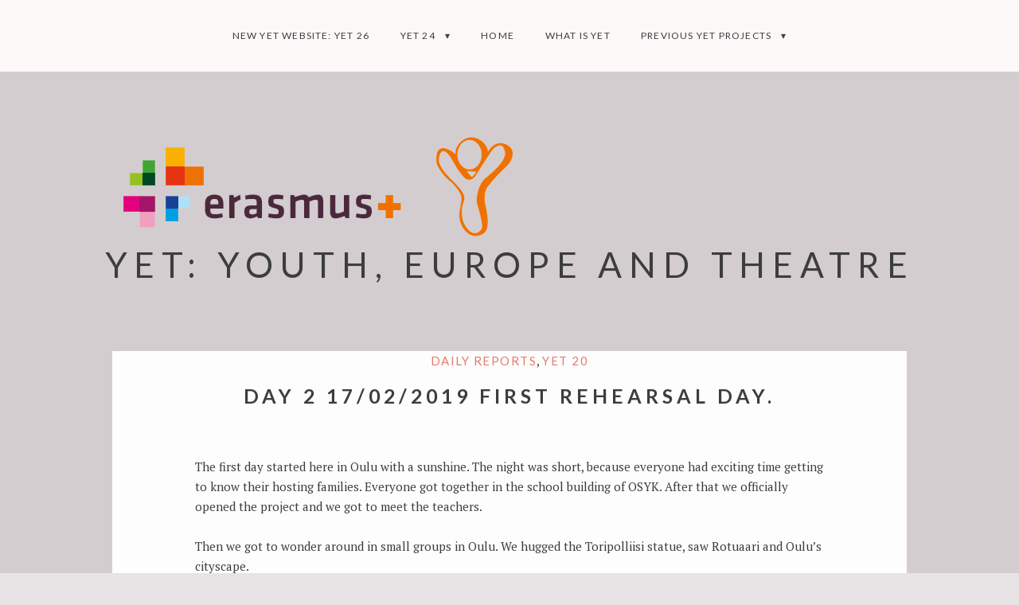

--- FILE ---
content_type: text/html; charset=UTF-8
request_url: https://yet.nu/day-2-17-02-2019-first-rehearsal-day/
body_size: 13909
content:
<!DOCTYPE html>
<html lang="en" class="no-js">
<head>
	<meta charset="UTF-8">
	<meta name="viewport" content="width=device-width, initial-scale=1">
	<link rel="profile" href="http://gmpg.org/xfn/11">
	<title>DAY 2 17/02/2019 First rehearsal day. &#8211; YET: YOUTH, EUROPE AND THEATRE</title>
<meta name='robots' content='max-image-preview:large' />
<link rel='dns-prefetch' href='//fonts.googleapis.com' />
<link href='https://fonts.gstatic.com' crossorigin rel='preconnect' />
<link rel="alternate" type="application/rss+xml" title="YET: YOUTH, EUROPE AND THEATRE &raquo; Feed" href="https://yet.nu/feed/" />
<link rel="alternate" type="application/rss+xml" title="YET: YOUTH, EUROPE AND THEATRE &raquo; Comments Feed" href="https://yet.nu/comments/feed/" />
<script>(function(html){html.className = html.className.replace(/\bno-js\b/,'js')})(document.documentElement);</script>
<link rel="alternate" type="application/rss+xml" title="YET: YOUTH, EUROPE AND THEATRE &raquo; DAY 2 17/02/2019 First rehearsal day. Comments Feed" href="https://yet.nu/day-2-17-02-2019-first-rehearsal-day/feed/" />
<script type="text/javascript">
/* <![CDATA[ */
window._wpemojiSettings = {"baseUrl":"https:\/\/s.w.org\/images\/core\/emoji\/14.0.0\/72x72\/","ext":".png","svgUrl":"https:\/\/s.w.org\/images\/core\/emoji\/14.0.0\/svg\/","svgExt":".svg","source":{"concatemoji":"https:\/\/yet.nu\/wp-includes\/js\/wp-emoji-release.min.js?ver=6.4.7"}};
/*! This file is auto-generated */
!function(i,n){var o,s,e;function c(e){try{var t={supportTests:e,timestamp:(new Date).valueOf()};sessionStorage.setItem(o,JSON.stringify(t))}catch(e){}}function p(e,t,n){e.clearRect(0,0,e.canvas.width,e.canvas.height),e.fillText(t,0,0);var t=new Uint32Array(e.getImageData(0,0,e.canvas.width,e.canvas.height).data),r=(e.clearRect(0,0,e.canvas.width,e.canvas.height),e.fillText(n,0,0),new Uint32Array(e.getImageData(0,0,e.canvas.width,e.canvas.height).data));return t.every(function(e,t){return e===r[t]})}function u(e,t,n){switch(t){case"flag":return n(e,"\ud83c\udff3\ufe0f\u200d\u26a7\ufe0f","\ud83c\udff3\ufe0f\u200b\u26a7\ufe0f")?!1:!n(e,"\ud83c\uddfa\ud83c\uddf3","\ud83c\uddfa\u200b\ud83c\uddf3")&&!n(e,"\ud83c\udff4\udb40\udc67\udb40\udc62\udb40\udc65\udb40\udc6e\udb40\udc67\udb40\udc7f","\ud83c\udff4\u200b\udb40\udc67\u200b\udb40\udc62\u200b\udb40\udc65\u200b\udb40\udc6e\u200b\udb40\udc67\u200b\udb40\udc7f");case"emoji":return!n(e,"\ud83e\udef1\ud83c\udffb\u200d\ud83e\udef2\ud83c\udfff","\ud83e\udef1\ud83c\udffb\u200b\ud83e\udef2\ud83c\udfff")}return!1}function f(e,t,n){var r="undefined"!=typeof WorkerGlobalScope&&self instanceof WorkerGlobalScope?new OffscreenCanvas(300,150):i.createElement("canvas"),a=r.getContext("2d",{willReadFrequently:!0}),o=(a.textBaseline="top",a.font="600 32px Arial",{});return e.forEach(function(e){o[e]=t(a,e,n)}),o}function t(e){var t=i.createElement("script");t.src=e,t.defer=!0,i.head.appendChild(t)}"undefined"!=typeof Promise&&(o="wpEmojiSettingsSupports",s=["flag","emoji"],n.supports={everything:!0,everythingExceptFlag:!0},e=new Promise(function(e){i.addEventListener("DOMContentLoaded",e,{once:!0})}),new Promise(function(t){var n=function(){try{var e=JSON.parse(sessionStorage.getItem(o));if("object"==typeof e&&"number"==typeof e.timestamp&&(new Date).valueOf()<e.timestamp+604800&&"object"==typeof e.supportTests)return e.supportTests}catch(e){}return null}();if(!n){if("undefined"!=typeof Worker&&"undefined"!=typeof OffscreenCanvas&&"undefined"!=typeof URL&&URL.createObjectURL&&"undefined"!=typeof Blob)try{var e="postMessage("+f.toString()+"("+[JSON.stringify(s),u.toString(),p.toString()].join(",")+"));",r=new Blob([e],{type:"text/javascript"}),a=new Worker(URL.createObjectURL(r),{name:"wpTestEmojiSupports"});return void(a.onmessage=function(e){c(n=e.data),a.terminate(),t(n)})}catch(e){}c(n=f(s,u,p))}t(n)}).then(function(e){for(var t in e)n.supports[t]=e[t],n.supports.everything=n.supports.everything&&n.supports[t],"flag"!==t&&(n.supports.everythingExceptFlag=n.supports.everythingExceptFlag&&n.supports[t]);n.supports.everythingExceptFlag=n.supports.everythingExceptFlag&&!n.supports.flag,n.DOMReady=!1,n.readyCallback=function(){n.DOMReady=!0}}).then(function(){return e}).then(function(){var e;n.supports.everything||(n.readyCallback(),(e=n.source||{}).concatemoji?t(e.concatemoji):e.wpemoji&&e.twemoji&&(t(e.twemoji),t(e.wpemoji)))}))}((window,document),window._wpemojiSettings);
/* ]]> */
</script>
<link rel='stylesheet' id='twb-open-sans-css' href='https://fonts.googleapis.com/css?family=Open+Sans%3A300%2C400%2C500%2C600%2C700%2C800&#038;display=swap&#038;ver=6.4.7' type='text/css' media='all' />
<link rel='stylesheet' id='twbbwg-global-css' href='https://yet.nu/wp-content/plugins/photo-gallery/booster/assets/css/global.css?ver=1.0.0' type='text/css' media='all' />
<style id='wp-emoji-styles-inline-css' type='text/css'>

	img.wp-smiley, img.emoji {
		display: inline !important;
		border: none !important;
		box-shadow: none !important;
		height: 1em !important;
		width: 1em !important;
		margin: 0 0.07em !important;
		vertical-align: -0.1em !important;
		background: none !important;
		padding: 0 !important;
	}
</style>
<link rel='stylesheet' id='wp-block-library-css' href='https://yet.nu/wp-includes/css/dist/block-library/style.min.css?ver=6.4.7' type='text/css' media='all' />
<style id='classic-theme-styles-inline-css' type='text/css'>
/*! This file is auto-generated */
.wp-block-button__link{color:#fff;background-color:#32373c;border-radius:9999px;box-shadow:none;text-decoration:none;padding:calc(.667em + 2px) calc(1.333em + 2px);font-size:1.125em}.wp-block-file__button{background:#32373c;color:#fff;text-decoration:none}
</style>
<style id='global-styles-inline-css' type='text/css'>
body{--wp--preset--color--black: #000000;--wp--preset--color--cyan-bluish-gray: #abb8c3;--wp--preset--color--white: #ffffff;--wp--preset--color--pale-pink: #f78da7;--wp--preset--color--vivid-red: #cf2e2e;--wp--preset--color--luminous-vivid-orange: #ff6900;--wp--preset--color--luminous-vivid-amber: #fcb900;--wp--preset--color--light-green-cyan: #7bdcb5;--wp--preset--color--vivid-green-cyan: #00d084;--wp--preset--color--pale-cyan-blue: #8ed1fc;--wp--preset--color--vivid-cyan-blue: #0693e3;--wp--preset--color--vivid-purple: #9b51e0;--wp--preset--gradient--vivid-cyan-blue-to-vivid-purple: linear-gradient(135deg,rgba(6,147,227,1) 0%,rgb(155,81,224) 100%);--wp--preset--gradient--light-green-cyan-to-vivid-green-cyan: linear-gradient(135deg,rgb(122,220,180) 0%,rgb(0,208,130) 100%);--wp--preset--gradient--luminous-vivid-amber-to-luminous-vivid-orange: linear-gradient(135deg,rgba(252,185,0,1) 0%,rgba(255,105,0,1) 100%);--wp--preset--gradient--luminous-vivid-orange-to-vivid-red: linear-gradient(135deg,rgba(255,105,0,1) 0%,rgb(207,46,46) 100%);--wp--preset--gradient--very-light-gray-to-cyan-bluish-gray: linear-gradient(135deg,rgb(238,238,238) 0%,rgb(169,184,195) 100%);--wp--preset--gradient--cool-to-warm-spectrum: linear-gradient(135deg,rgb(74,234,220) 0%,rgb(151,120,209) 20%,rgb(207,42,186) 40%,rgb(238,44,130) 60%,rgb(251,105,98) 80%,rgb(254,248,76) 100%);--wp--preset--gradient--blush-light-purple: linear-gradient(135deg,rgb(255,206,236) 0%,rgb(152,150,240) 100%);--wp--preset--gradient--blush-bordeaux: linear-gradient(135deg,rgb(254,205,165) 0%,rgb(254,45,45) 50%,rgb(107,0,62) 100%);--wp--preset--gradient--luminous-dusk: linear-gradient(135deg,rgb(255,203,112) 0%,rgb(199,81,192) 50%,rgb(65,88,208) 100%);--wp--preset--gradient--pale-ocean: linear-gradient(135deg,rgb(255,245,203) 0%,rgb(182,227,212) 50%,rgb(51,167,181) 100%);--wp--preset--gradient--electric-grass: linear-gradient(135deg,rgb(202,248,128) 0%,rgb(113,206,126) 100%);--wp--preset--gradient--midnight: linear-gradient(135deg,rgb(2,3,129) 0%,rgb(40,116,252) 100%);--wp--preset--font-size--small: 13px;--wp--preset--font-size--medium: 20px;--wp--preset--font-size--large: 36px;--wp--preset--font-size--x-large: 42px;--wp--preset--spacing--20: 0.44rem;--wp--preset--spacing--30: 0.67rem;--wp--preset--spacing--40: 1rem;--wp--preset--spacing--50: 1.5rem;--wp--preset--spacing--60: 2.25rem;--wp--preset--spacing--70: 3.38rem;--wp--preset--spacing--80: 5.06rem;--wp--preset--shadow--natural: 6px 6px 9px rgba(0, 0, 0, 0.2);--wp--preset--shadow--deep: 12px 12px 50px rgba(0, 0, 0, 0.4);--wp--preset--shadow--sharp: 6px 6px 0px rgba(0, 0, 0, 0.2);--wp--preset--shadow--outlined: 6px 6px 0px -3px rgba(255, 255, 255, 1), 6px 6px rgba(0, 0, 0, 1);--wp--preset--shadow--crisp: 6px 6px 0px rgba(0, 0, 0, 1);}:where(.is-layout-flex){gap: 0.5em;}:where(.is-layout-grid){gap: 0.5em;}body .is-layout-flow > .alignleft{float: left;margin-inline-start: 0;margin-inline-end: 2em;}body .is-layout-flow > .alignright{float: right;margin-inline-start: 2em;margin-inline-end: 0;}body .is-layout-flow > .aligncenter{margin-left: auto !important;margin-right: auto !important;}body .is-layout-constrained > .alignleft{float: left;margin-inline-start: 0;margin-inline-end: 2em;}body .is-layout-constrained > .alignright{float: right;margin-inline-start: 2em;margin-inline-end: 0;}body .is-layout-constrained > .aligncenter{margin-left: auto !important;margin-right: auto !important;}body .is-layout-constrained > :where(:not(.alignleft):not(.alignright):not(.alignfull)){max-width: var(--wp--style--global--content-size);margin-left: auto !important;margin-right: auto !important;}body .is-layout-constrained > .alignwide{max-width: var(--wp--style--global--wide-size);}body .is-layout-flex{display: flex;}body .is-layout-flex{flex-wrap: wrap;align-items: center;}body .is-layout-flex > *{margin: 0;}body .is-layout-grid{display: grid;}body .is-layout-grid > *{margin: 0;}:where(.wp-block-columns.is-layout-flex){gap: 2em;}:where(.wp-block-columns.is-layout-grid){gap: 2em;}:where(.wp-block-post-template.is-layout-flex){gap: 1.25em;}:where(.wp-block-post-template.is-layout-grid){gap: 1.25em;}.has-black-color{color: var(--wp--preset--color--black) !important;}.has-cyan-bluish-gray-color{color: var(--wp--preset--color--cyan-bluish-gray) !important;}.has-white-color{color: var(--wp--preset--color--white) !important;}.has-pale-pink-color{color: var(--wp--preset--color--pale-pink) !important;}.has-vivid-red-color{color: var(--wp--preset--color--vivid-red) !important;}.has-luminous-vivid-orange-color{color: var(--wp--preset--color--luminous-vivid-orange) !important;}.has-luminous-vivid-amber-color{color: var(--wp--preset--color--luminous-vivid-amber) !important;}.has-light-green-cyan-color{color: var(--wp--preset--color--light-green-cyan) !important;}.has-vivid-green-cyan-color{color: var(--wp--preset--color--vivid-green-cyan) !important;}.has-pale-cyan-blue-color{color: var(--wp--preset--color--pale-cyan-blue) !important;}.has-vivid-cyan-blue-color{color: var(--wp--preset--color--vivid-cyan-blue) !important;}.has-vivid-purple-color{color: var(--wp--preset--color--vivid-purple) !important;}.has-black-background-color{background-color: var(--wp--preset--color--black) !important;}.has-cyan-bluish-gray-background-color{background-color: var(--wp--preset--color--cyan-bluish-gray) !important;}.has-white-background-color{background-color: var(--wp--preset--color--white) !important;}.has-pale-pink-background-color{background-color: var(--wp--preset--color--pale-pink) !important;}.has-vivid-red-background-color{background-color: var(--wp--preset--color--vivid-red) !important;}.has-luminous-vivid-orange-background-color{background-color: var(--wp--preset--color--luminous-vivid-orange) !important;}.has-luminous-vivid-amber-background-color{background-color: var(--wp--preset--color--luminous-vivid-amber) !important;}.has-light-green-cyan-background-color{background-color: var(--wp--preset--color--light-green-cyan) !important;}.has-vivid-green-cyan-background-color{background-color: var(--wp--preset--color--vivid-green-cyan) !important;}.has-pale-cyan-blue-background-color{background-color: var(--wp--preset--color--pale-cyan-blue) !important;}.has-vivid-cyan-blue-background-color{background-color: var(--wp--preset--color--vivid-cyan-blue) !important;}.has-vivid-purple-background-color{background-color: var(--wp--preset--color--vivid-purple) !important;}.has-black-border-color{border-color: var(--wp--preset--color--black) !important;}.has-cyan-bluish-gray-border-color{border-color: var(--wp--preset--color--cyan-bluish-gray) !important;}.has-white-border-color{border-color: var(--wp--preset--color--white) !important;}.has-pale-pink-border-color{border-color: var(--wp--preset--color--pale-pink) !important;}.has-vivid-red-border-color{border-color: var(--wp--preset--color--vivid-red) !important;}.has-luminous-vivid-orange-border-color{border-color: var(--wp--preset--color--luminous-vivid-orange) !important;}.has-luminous-vivid-amber-border-color{border-color: var(--wp--preset--color--luminous-vivid-amber) !important;}.has-light-green-cyan-border-color{border-color: var(--wp--preset--color--light-green-cyan) !important;}.has-vivid-green-cyan-border-color{border-color: var(--wp--preset--color--vivid-green-cyan) !important;}.has-pale-cyan-blue-border-color{border-color: var(--wp--preset--color--pale-cyan-blue) !important;}.has-vivid-cyan-blue-border-color{border-color: var(--wp--preset--color--vivid-cyan-blue) !important;}.has-vivid-purple-border-color{border-color: var(--wp--preset--color--vivid-purple) !important;}.has-vivid-cyan-blue-to-vivid-purple-gradient-background{background: var(--wp--preset--gradient--vivid-cyan-blue-to-vivid-purple) !important;}.has-light-green-cyan-to-vivid-green-cyan-gradient-background{background: var(--wp--preset--gradient--light-green-cyan-to-vivid-green-cyan) !important;}.has-luminous-vivid-amber-to-luminous-vivid-orange-gradient-background{background: var(--wp--preset--gradient--luminous-vivid-amber-to-luminous-vivid-orange) !important;}.has-luminous-vivid-orange-to-vivid-red-gradient-background{background: var(--wp--preset--gradient--luminous-vivid-orange-to-vivid-red) !important;}.has-very-light-gray-to-cyan-bluish-gray-gradient-background{background: var(--wp--preset--gradient--very-light-gray-to-cyan-bluish-gray) !important;}.has-cool-to-warm-spectrum-gradient-background{background: var(--wp--preset--gradient--cool-to-warm-spectrum) !important;}.has-blush-light-purple-gradient-background{background: var(--wp--preset--gradient--blush-light-purple) !important;}.has-blush-bordeaux-gradient-background{background: var(--wp--preset--gradient--blush-bordeaux) !important;}.has-luminous-dusk-gradient-background{background: var(--wp--preset--gradient--luminous-dusk) !important;}.has-pale-ocean-gradient-background{background: var(--wp--preset--gradient--pale-ocean) !important;}.has-electric-grass-gradient-background{background: var(--wp--preset--gradient--electric-grass) !important;}.has-midnight-gradient-background{background: var(--wp--preset--gradient--midnight) !important;}.has-small-font-size{font-size: var(--wp--preset--font-size--small) !important;}.has-medium-font-size{font-size: var(--wp--preset--font-size--medium) !important;}.has-large-font-size{font-size: var(--wp--preset--font-size--large) !important;}.has-x-large-font-size{font-size: var(--wp--preset--font-size--x-large) !important;}
.wp-block-navigation a:where(:not(.wp-element-button)){color: inherit;}
:where(.wp-block-post-template.is-layout-flex){gap: 1.25em;}:where(.wp-block-post-template.is-layout-grid){gap: 1.25em;}
:where(.wp-block-columns.is-layout-flex){gap: 2em;}:where(.wp-block-columns.is-layout-grid){gap: 2em;}
.wp-block-pullquote{font-size: 1.5em;line-height: 1.6;}
</style>
<link rel='stylesheet' id='acx_smw_widget_style-css' href='https://yet.nu/wp-content/plugins/acurax-social-media-widget/css/style.css?v=3.2.10&#038;ver=6.4.7' type='text/css' media='all' />
<link rel='stylesheet' id='bwg_fonts-css' href='https://yet.nu/wp-content/plugins/photo-gallery/css/bwg-fonts/fonts.css?ver=0.0.1' type='text/css' media='all' />
<link rel='stylesheet' id='sumoselect-css' href='https://yet.nu/wp-content/plugins/photo-gallery/css/sumoselect.min.css?ver=3.4.6' type='text/css' media='all' />
<link rel='stylesheet' id='mCustomScrollbar-css' href='https://yet.nu/wp-content/plugins/photo-gallery/css/jquery.mCustomScrollbar.min.css?ver=3.1.5' type='text/css' media='all' />
<link rel='stylesheet' id='bwg_googlefonts-css' href='https://fonts.googleapis.com/css?family=Ubuntu&#038;subset=greek,latin,greek-ext,vietnamese,cyrillic-ext,latin-ext,cyrillic' type='text/css' media='all' />
<link rel='stylesheet' id='bwg_frontend-css' href='https://yet.nu/wp-content/plugins/photo-gallery/css/styles.min.css?ver=1.8.18' type='text/css' media='all' />
<link rel='stylesheet' id='nikko-portfolio-fonts-css' href='//fonts.googleapis.com/css?family=PT+Serif%3A400%2C400i%2C600%2C700%2C700i%7CLato%3A400%2C700&#038;ver=6.4.7' type='text/css' media='all' />
<link rel='stylesheet' id='nikko-portfolio-style-css' href='https://yet.nu/wp-content/themes/nikko-portfolio/build/theme-style.css?ver=6.4.7' type='text/css' media='all' />
<script type="text/javascript" src="https://yet.nu/wp-includes/js/jquery/jquery.min.js?ver=3.7.1" id="jquery-core-js"></script>
<script type="text/javascript" src="https://yet.nu/wp-includes/js/jquery/jquery-migrate.min.js?ver=3.4.1" id="jquery-migrate-js"></script>
<script type="text/javascript" src="https://yet.nu/wp-content/plugins/photo-gallery/booster/assets/js/circle-progress.js?ver=1.2.2" id="twbbwg-circle-js"></script>
<script type="text/javascript" id="twbbwg-global-js-extra">
/* <![CDATA[ */
var twb = {"nonce":"260671910b","ajax_url":"https:\/\/yet.nu\/wp-admin\/admin-ajax.php","plugin_url":"https:\/\/yet.nu\/wp-content\/plugins\/photo-gallery\/booster","href":"https:\/\/yet.nu\/wp-admin\/admin.php?page=twbbwg_photo-gallery"};
var twb = {"nonce":"260671910b","ajax_url":"https:\/\/yet.nu\/wp-admin\/admin-ajax.php","plugin_url":"https:\/\/yet.nu\/wp-content\/plugins\/photo-gallery\/booster","href":"https:\/\/yet.nu\/wp-admin\/admin.php?page=twbbwg_photo-gallery"};
/* ]]> */
</script>
<script type="text/javascript" src="https://yet.nu/wp-content/plugins/photo-gallery/booster/assets/js/global.js?ver=1.0.0" id="twbbwg-global-js"></script>
<script type="text/javascript" src="https://yet.nu/wp-content/plugins/photo-gallery/js/jquery.sumoselect.min.js?ver=3.4.6" id="sumoselect-js"></script>
<script type="text/javascript" src="https://yet.nu/wp-content/plugins/photo-gallery/js/tocca.min.js?ver=2.0.9" id="bwg_mobile-js"></script>
<script type="text/javascript" src="https://yet.nu/wp-content/plugins/photo-gallery/js/jquery.mCustomScrollbar.concat.min.js?ver=3.1.5" id="mCustomScrollbar-js"></script>
<script type="text/javascript" src="https://yet.nu/wp-content/plugins/photo-gallery/js/jquery.fullscreen.min.js?ver=0.6.0" id="jquery-fullscreen-js"></script>
<script type="text/javascript" id="bwg_frontend-js-extra">
/* <![CDATA[ */
var bwg_objectsL10n = {"bwg_field_required":"field is required.","bwg_mail_validation":"This is not a valid email address.","bwg_search_result":"There are no images matching your search.","bwg_select_tag":"Select Tag","bwg_order_by":"Order By","bwg_search":"Search","bwg_show_ecommerce":"Show Ecommerce","bwg_hide_ecommerce":"Hide Ecommerce","bwg_show_comments":"Show Comments","bwg_hide_comments":"Hide Comments","bwg_restore":"Restore","bwg_maximize":"Maximize","bwg_fullscreen":"Fullscreen","bwg_exit_fullscreen":"Exit Fullscreen","bwg_search_tag":"SEARCH...","bwg_tag_no_match":"No tags found","bwg_all_tags_selected":"All tags selected","bwg_tags_selected":"tags selected","play":"Play","pause":"Pause","is_pro":"","bwg_play":"Play","bwg_pause":"Pause","bwg_hide_info":"Hide info","bwg_show_info":"Show info","bwg_hide_rating":"Hide rating","bwg_show_rating":"Show rating","ok":"Ok","cancel":"Cancel","select_all":"Select all","lazy_load":"0","lazy_loader":"https:\/\/yet.nu\/wp-content\/plugins\/photo-gallery\/images\/ajax_loader.png","front_ajax":"0","bwg_tag_see_all":"see all tags","bwg_tag_see_less":"see less tags"};
/* ]]> */
</script>
<script type="text/javascript" src="https://yet.nu/wp-content/plugins/photo-gallery/js/scripts.min.js?ver=1.8.18" id="bwg_frontend-js"></script>
<link rel="https://api.w.org/" href="https://yet.nu/wp-json/" /><link rel="alternate" type="application/json" href="https://yet.nu/wp-json/wp/v2/posts/2359" /><link rel="EditURI" type="application/rsd+xml" title="RSD" href="https://yet.nu/xmlrpc.php?rsd" />
<meta name="generator" content="WordPress 6.4.7" />
<link rel="canonical" href="https://yet.nu/day-2-17-02-2019-first-rehearsal-day/" />
<link rel='shortlink' href='https://yet.nu/?p=2359' />
<link rel="alternate" type="application/json+oembed" href="https://yet.nu/wp-json/oembed/1.0/embed?url=https%3A%2F%2Fyet.nu%2Fday-2-17-02-2019-first-rehearsal-day%2F" />
<link rel="alternate" type="text/xml+oembed" href="https://yet.nu/wp-json/oembed/1.0/embed?url=https%3A%2F%2Fyet.nu%2Fday-2-17-02-2019-first-rehearsal-day%2F&#038;format=xml" />



<!-- Starting Styles For Social Media Icon From Acurax International www.acurax.com -->
<style type='text/css'>
#acx_social_widget img 
{
width: 46px; 
}
#acx_social_widget 
{
min-width:0px; 
position: static; 
}
</style>
<!-- Ending Styles For Social Media Icon From Acurax International www.acurax.com -->



<link rel="pingback" href="https://yet.nu/xmlrpc.php"><style type="text/css">.recentcomments a{display:inline !important;padding:0 !important;margin:0 !important;}</style><style type="text/css" id="custom-background-css">
.custom-background .site { background-color: #d3cdcf; }
</style>
	<link rel="icon" href="https://yet.nu/wp-content/uploads/2020/02/cropped-yet-logo-transparant-zwart-32x32.png" sizes="32x32" />
<link rel="icon" href="https://yet.nu/wp-content/uploads/2020/02/cropped-yet-logo-transparant-zwart-192x192.png" sizes="192x192" />
<link rel="apple-touch-icon" href="https://yet.nu/wp-content/uploads/2020/02/cropped-yet-logo-transparant-zwart-180x180.png" />
<meta name="msapplication-TileImage" content="https://yet.nu/wp-content/uploads/2020/02/cropped-yet-logo-transparant-zwart-270x270.png" />
</head>
<body class="post-template-default single single-post postid-2359 single-format-standard custom-background wp-custom-logo">
<div id="page" class="site">

	<a class="skip-link screen-reader-text" href="#primary">Skip to content</a>

	<nav id="site-menu" class="site-menu" role="navigation">
		<button id="site-menu-open" class="site-menu-toggle">Menu <span>&#9776;</span></button>

<div id="primary-menu" class="site-menu__inner">
	<button id="site-menu-close" class="site-menu-toggle site-menu-toggle--close">Close Menu<span>&times;</span>
	</button>
	<div class="menu-menu-1-container"><ul id="menu-menu-1" class="menu"><li id="menu-item-6507" class="menu-item menu-item-type-post_type menu-item-object-page menu-item-home menu-item-6507"><a href="https://yet.nu/">NEW YET WEBSITE: YET 26</a></li>
<li id="menu-item-5146" class="menu-item menu-item-type-post_type menu-item-object-page menu-item-has-children menu-item-5146"><a href="https://yet.nu/yet-24/">YET 24</a>
<ul class="sub-menu">
	<li id="menu-item-5177" class="menu-item menu-item-type-post_type menu-item-object-page menu-item-5177"><a href="https://yet.nu/gallery-yet-24/">Gallery YET 24</a></li>
</ul>
</li>
<li id="menu-item-435" class="menu-item menu-item-type-custom menu-item-object-custom menu-item-home menu-item-435"><a href="http://yet.nu/">Home</a></li>
<li id="menu-item-1044" class="menu-item menu-item-type-post_type menu-item-object-page menu-item-1044"><a href="https://yet.nu/what-is-yet/">What is YET</a></li>
<li id="menu-item-1041" class="menu-item menu-item-type-post_type menu-item-object-page current-menu-ancestor current_page_ancestor menu-item-has-children menu-item-1041"><a href="https://yet.nu/previous-yet-projects/">Previous YET projects</a>
<ul class="sub-menu">
	<li id="menu-item-439" class="menu-item menu-item-type-post_type menu-item-object-page menu-item-439"><a href="https://yet.nu/yet-17/">YET 18</a></li>
	<li id="menu-item-365" class="menu-item menu-item-type-post_type menu-item-object-page menu-item-has-children menu-item-365"><a href="https://yet.nu/yet-17/">YET 18</a>
	<ul class="sub-menu">
		<li id="menu-item-366" class="menu-item menu-item-type-post_type menu-item-object-page menu-item-366"><a href="https://yet.nu/yet-17/day-1/">Day 1</a></li>
		<li id="menu-item-370" class="menu-item menu-item-type-post_type menu-item-object-page menu-item-370"><a href="https://yet.nu/yet-17/day-2/">Day 2</a></li>
		<li id="menu-item-371" class="menu-item menu-item-type-post_type menu-item-object-page menu-item-371"><a href="https://yet.nu/yet-17/day-3/">Day 3</a></li>
		<li id="menu-item-372" class="menu-item menu-item-type-post_type menu-item-object-page menu-item-372"><a href="https://yet.nu/yet-17/day-4/">Day 4</a></li>
		<li id="menu-item-373" class="menu-item menu-item-type-post_type menu-item-object-page menu-item-373"><a href="https://yet.nu/yet-17/day-5/">Day 5</a></li>
		<li id="menu-item-374" class="menu-item menu-item-type-post_type menu-item-object-page menu-item-374"><a href="https://yet.nu/yet-17/day-6/">Day 6</a></li>
		<li id="menu-item-375" class="menu-item menu-item-type-post_type menu-item-object-page menu-item-375"><a href="https://yet.nu/yet-17/day-7/">Day 7</a></li>
		<li id="menu-item-376" class="menu-item menu-item-type-post_type menu-item-object-page menu-item-376"><a href="https://yet.nu/yet-17/day-8/">Day 8</a></li>
		<li id="menu-item-377" class="menu-item menu-item-type-post_type menu-item-object-page menu-item-377"><a href="https://yet.nu/yet-17/day-9/">Day 9</a></li>
		<li id="menu-item-368" class="menu-item menu-item-type-post_type menu-item-object-page menu-item-368"><a href="https://yet.nu/yet-17/day-11/">Day 11</a></li>
		<li id="menu-item-369" class="menu-item menu-item-type-post_type menu-item-object-page menu-item-369"><a href="https://yet.nu/yet-17/day-12/">Day 12</a></li>
		<li id="menu-item-378" class="menu-item menu-item-type-post_type menu-item-object-page menu-item-378"><a href="https://yet.nu/yet-17/participants/">Participants</a></li>
		<li id="menu-item-379" class="menu-item menu-item-type-post_type menu-item-object-page menu-item-379"><a href="https://yet.nu/yet-17/participants/coordinators/">Coordinators</a></li>
		<li id="menu-item-380" class="menu-item menu-item-type-post_type menu-item-object-page menu-item-380"><a href="https://yet.nu/yet-17/participants/dutch-team/">Dutch team</a></li>
		<li id="menu-item-381" class="menu-item menu-item-type-post_type menu-item-object-page menu-item-381"><a href="https://yet.nu/yet-17/participants/finnish-team/">Finnish team</a></li>
		<li id="menu-item-382" class="menu-item menu-item-type-post_type menu-item-object-page menu-item-382"><a href="https://yet.nu/yet-17/participants/media-team/">Media team</a></li>
		<li id="menu-item-383" class="menu-item menu-item-type-post_type menu-item-object-page menu-item-383"><a href="https://yet.nu/yet-17/pictures/">Photos</a></li>
		<li id="menu-item-384" class="menu-item menu-item-type-post_type menu-item-object-page menu-item-384"><a href="https://yet.nu/yet-17/pictures/group-photos/">Group Photos</a></li>
		<li id="menu-item-385" class="menu-item menu-item-type-post_type menu-item-object-page menu-item-385"><a href="https://yet.nu/yet-17/pictures/performances/">Performances</a></li>
		<li id="menu-item-386" class="menu-item menu-item-type-post_type menu-item-object-page menu-item-386"><a href="https://yet.nu/yet-17/videos/">Videos</a></li>
	</ul>
</li>
	<li id="menu-item-1053" class="menu-item menu-item-type-taxonomy menu-item-object-category menu-item-has-children menu-item-1053"><a href="https://yet.nu/category/yet-19/">YET 19</a>
	<ul class="sub-menu">
		<li id="menu-item-1299" class="menu-item menu-item-type-post_type menu-item-object-page menu-item-has-children menu-item-1299"><a href="https://yet.nu/general-information/">General Information</a>
		<ul class="sub-menu">
			<li id="menu-item-1301" class="menu-item menu-item-type-post_type menu-item-object-post menu-item-1301"><a href="https://yet.nu/what-is-noordwijkerhout-like/">What is Noordwijkerhout like?</a></li>
			<li id="menu-item-1300" class="menu-item menu-item-type-post_type menu-item-object-post menu-item-1300"><a href="https://yet.nu/anne-frank/">Anne Frank</a></li>
			<li id="menu-item-1833" class="menu-item menu-item-type-post_type menu-item-object-post menu-item-1833"><a href="https://yet.nu/what-is-teylingen-college-leeuwenhorst-like/">What is Teylingen College Leeuwenhorst like?</a></li>
		</ul>
</li>
		<li id="menu-item-1239" class="menu-item menu-item-type-post_type menu-item-object-page menu-item-has-children menu-item-1239"><a href="https://yet.nu/?page_id=1237">Daily reports</a>
		<ul class="sub-menu">
			<li id="menu-item-1106" class="menu-item menu-item-type-post_type menu-item-object-post menu-item-1106"><a href="https://yet.nu/saturday-24-02-2018-arriving-day/">Saturday 24-02-2018: Arriving day</a></li>
			<li id="menu-item-1152" class="menu-item menu-item-type-post_type menu-item-object-page menu-item-1152"><a href="https://yet.nu/sunday-25-02-2018-introduction-day/">Sunday 25-02-2018: Introduction day</a></li>
			<li id="menu-item-1240" class="menu-item menu-item-type-post_type menu-item-object-post menu-item-1240"><a href="https://yet.nu/monday-26-02-2018-national-presentations/">Monday 26-02-2018: National Presentations</a></li>
			<li id="menu-item-1294" class="menu-item menu-item-type-post_type menu-item-object-page menu-item-1294"><a href="https://yet.nu/tuesday-27-02-2018-rehearsals-and-dutch-games/">Tuesday 27-02-2018: Rehearsals and Dutch games</a></li>
			<li id="menu-item-1359" class="menu-item menu-item-type-post_type menu-item-object-post menu-item-1359"><a href="https://yet.nu/wednesday-28-02-2018-rehearsals-rehearsals/">Wednesday 28-02-2018: Rehearsals, rehearsals</a></li>
			<li id="menu-item-1611" class="menu-item menu-item-type-post_type menu-item-object-post menu-item-1611"><a href="https://yet.nu/thursday-01-03-2018-rehearsals-and-the-floor-is-yours/">Thursday 01-03-2018: Rehearsals and The Floor is Yours</a></li>
			<li id="menu-item-1609" class="menu-item menu-item-type-post_type menu-item-object-post menu-item-1609"><a href="https://yet.nu/friday-02-03-2018-zaanse-schans-and-amsterdam/">Friday 02-03-2018: Zaanse Schans and Amsterdam</a></li>
			<li id="menu-item-1712" class="menu-item menu-item-type-post_type menu-item-object-post menu-item-1712"><a href="https://yet.nu/saturday-03-03-2018-even-more-rehearsals/">Saturday 03-03-2018: Even more rehearsals</a></li>
			<li id="menu-item-1751" class="menu-item menu-item-type-post_type menu-item-object-post menu-item-1751"><a href="https://yet.nu/sunday-04-03-2018-our-day-off/">Sunday 04-03-2018: Our day off</a></li>
			<li id="menu-item-1800" class="menu-item menu-item-type-post_type menu-item-object-post menu-item-1800"><a href="https://yet.nu/monday-05-03-2018-the-last-rehearsal-day/">Monday 05-03-2018: The last rehearsal day</a></li>
			<li id="menu-item-1855" class="menu-item menu-item-type-post_type menu-item-object-post menu-item-1855"><a href="https://yet.nu/tuesday-06-03-2018-technical-and-general-rehearsals/">Tuesday 06-03-2018: Technical and general rehearsals</a></li>
			<li id="menu-item-1873" class="menu-item menu-item-type-post_type menu-item-object-post menu-item-1873"><a href="https://yet.nu/wednesday-07-03-2018-first-performances/">Wednesday 07-03-2018: First performances</a></li>
			<li id="menu-item-1915" class="menu-item menu-item-type-post_type menu-item-object-post menu-item-1915"><a href="https://yet.nu/thursday-08-03-2018-the-last-performances/">Thursday 08-03-2018: The last performances</a></li>
		</ul>
</li>
		<li id="menu-item-1115" class="menu-item menu-item-type-post_type menu-item-object-page menu-item-has-children menu-item-1115"><a href="https://yet.nu/__trashed/">Photo Gallery 2019</a>
		<ul class="sub-menu">
			<li id="menu-item-1199" class="menu-item menu-item-type-post_type menu-item-object-page menu-item-1199"><a href="https://yet.nu/day-1-arrival/">Day 1 – arrival</a></li>
			<li id="menu-item-1243" class="menu-item menu-item-type-post_type menu-item-object-page menu-item-1243"><a href="https://yet.nu/day-2-introduction-day/">Day 2 – Introduction day</a></li>
			<li id="menu-item-1255" class="menu-item menu-item-type-post_type menu-item-object-page menu-item-1255"><a href="https://yet.nu/day-3-national-presentations/">Day 3 – National Presentations</a></li>
			<li id="menu-item-1312" class="menu-item menu-item-type-post_type menu-item-object-page menu-item-1312"><a href="https://yet.nu/day-4-rehearsals-and-dutch-games/">Day 4 – Rehearsals and Dutch games</a></li>
			<li id="menu-item-1620" class="menu-item menu-item-type-post_type menu-item-object-page menu-item-1620"><a href="https://yet.nu/day-5-rehearsals/">Day 5 – Rehearsals</a></li>
			<li id="menu-item-1619" class="menu-item menu-item-type-post_type menu-item-object-page menu-item-1619"><a href="https://yet.nu/day-4-rehearsals/">Day 6 – The Floor Is Yours</a></li>
			<li id="menu-item-1613" class="menu-item menu-item-type-post_type menu-item-object-post menu-item-1613"><a href="https://yet.nu/day-7-zaanse-schans-and-amsterdam/">Day 7 – Zaanse Schans and Amsterdam</a></li>
			<li id="menu-item-1719" class="menu-item menu-item-type-post_type menu-item-object-page menu-item-1719"><a href="https://yet.nu/saturday-3-3-2018/">Day 8 – Even more rehearsals</a></li>
			<li id="menu-item-1736" class="menu-item menu-item-type-post_type menu-item-object-page menu-item-has-children menu-item-1736"><a href="https://yet.nu/day-9-day-off/">Day 9 – Day off</a>
			<ul class="sub-menu">
				<li id="menu-item-3131" class="menu-item menu-item-type-post_type menu-item-object-page menu-item-3131"><a href="https://yet.nu/day-9-day-off/">Day 9 – Day off</a></li>
			</ul>
</li>
			<li id="menu-item-1794" class="menu-item menu-item-type-post_type menu-item-object-page menu-item-1794"><a href="https://yet.nu/day-10-the-last-rehearsal-day/">Day 10 – The last rehearsal day</a></li>
			<li id="menu-item-1856" class="menu-item menu-item-type-post_type menu-item-object-page menu-item-1856"><a href="https://yet.nu/day-11-technical-and-general-rehearsals/">Day 11 – Technical and general rehearsals</a></li>
			<li id="menu-item-1877" class="menu-item menu-item-type-post_type menu-item-object-page menu-item-1877"><a href="https://yet.nu/day-12-first-performances/">Day 12 – First performances</a></li>
			<li id="menu-item-2001" class="menu-item menu-item-type-post_type menu-item-object-page menu-item-2001"><a href="https://yet.nu/shows-pictures-by-thomas-pieterse/">Shows – Pictures by Thomas Pieterse</a></li>
			<li id="menu-item-2161" class="menu-item menu-item-type-post_type menu-item-object-page menu-item-2161"><a href="https://yet.nu/shows-pictures-by-richard-v-egmond/">SHOWS – PICTURES BY RICHARD V. EGMOND</a></li>
			<li id="menu-item-2177" class="menu-item menu-item-type-post_type menu-item-object-page menu-item-2177"><a href="https://yet.nu/group-photos/">Group photos</a></li>
		</ul>
</li>
		<li id="menu-item-1249" class="menu-item menu-item-type-post_type menu-item-object-page menu-item-has-children menu-item-1249"><a href="https://yet.nu/interviews/">Interviews</a>
		<ul class="sub-menu">
			<li id="menu-item-1250" class="menu-item menu-item-type-post_type menu-item-object-post menu-item-1250"><a href="https://yet.nu/interviews-1-0-27-02-2018/">Interviews 1.0 27-02-2018</a></li>
			<li id="menu-item-1368" class="menu-item menu-item-type-post_type menu-item-object-post menu-item-1368"><a href="https://yet.nu/interviews-2-0-01-03-2018/">Interviews 2.0 01-03-2018</a></li>
			<li id="menu-item-1703" class="menu-item menu-item-type-post_type menu-item-object-post menu-item-1703"><a href="https://yet.nu/interviews-3-0-nicolette-and-laura/">Interviews 3.0 Nicolette and Laura</a></li>
			<li id="menu-item-1766" class="menu-item menu-item-type-post_type menu-item-object-post menu-item-1766"><a href="https://yet.nu/interview-4-0-pauline/">Interview 4.0 Pauline</a></li>
			<li id="menu-item-1872" class="menu-item menu-item-type-post_type menu-item-object-post menu-item-1872"><a href="https://yet.nu/interview-5-0-media-team/">Interview 5.0 Media team</a></li>
		</ul>
</li>
		<li id="menu-item-1347" class="menu-item menu-item-type-post_type menu-item-object-page menu-item-has-children menu-item-1347"><a href="https://yet.nu/videos-2/">Videos</a>
		<ul class="sub-menu">
			<li id="menu-item-1349" class="menu-item menu-item-type-post_type menu-item-object-page menu-item-1349"><a href="https://yet.nu/national-presentations/">National presentations</a></li>
			<li id="menu-item-1757" class="menu-item menu-item-type-post_type menu-item-object-page menu-item-1757"><a href="https://yet.nu/the-dutch-games/">The Dutch Games</a></li>
			<li id="menu-item-1881" class="menu-item menu-item-type-post_type menu-item-object-page menu-item-1881"><a href="https://yet.nu/floor-is-yours/">Floor is yours</a></li>
			<li id="menu-item-1888" class="menu-item menu-item-type-post_type menu-item-object-page menu-item-1888"><a href="https://yet.nu/interview-with-founder-of-yet-sjef-van-leeuwen/">Interview with founder of YET – Sjef van Leeuwen</a></li>
			<li id="menu-item-1904" class="menu-item menu-item-type-post_type menu-item-object-post menu-item-1904"><a href="https://yet.nu/trailers/">Trailers</a></li>
			<li id="menu-item-1895" class="menu-item menu-item-type-post_type menu-item-object-page menu-item-1895"><a href="https://yet.nu/video-diaries/">Video diaries</a></li>
			<li id="menu-item-1940" class="menu-item menu-item-type-post_type menu-item-object-page menu-item-1940"><a href="https://yet.nu/the-shows/">The Shows</a></li>
		</ul>
</li>
	</ul>
</li>
	<li id="menu-item-2182" class="menu-item menu-item-type-post_type menu-item-object-page current-menu-ancestor current_page_ancestor menu-item-has-children menu-item-2182"><a href="https://yet.nu/yet20/">YET20</a>
	<ul class="sub-menu">
		<li id="menu-item-2261" class="menu-item menu-item-type-post_type menu-item-object-page menu-item-2261"><a href="https://yet.nu/yet20-participants/">YET20 PARTICIPANTS</a></li>
		<li id="menu-item-2183" class="menu-item menu-item-type-post_type menu-item-object-page menu-item-2183"><a href="https://yet.nu/general-information/">General Information</a></li>
		<li id="menu-item-2184" class="menu-item menu-item-type-post_type menu-item-object-page current-menu-ancestor current-menu-parent current_page_parent current_page_ancestor menu-item-has-children menu-item-2184"><a href="https://yet.nu/?page_id=1237">Daily reports</a>
		<ul class="sub-menu">
			<li id="menu-item-2676" class="menu-item menu-item-type-post_type menu-item-object-post menu-item-2676"><a href="https://yet.nu/day-14-01-03-2019-the-last-day/">Day 14 01/03/2019 “THE LAST DAY”</a></li>
			<li id="menu-item-2677" class="menu-item menu-item-type-post_type menu-item-object-post menu-item-2677"><a href="https://yet.nu/day-13-28-02-19-the-final-performances/">Day 13 28/02/19 ”the final performances.”</a></li>
			<li id="menu-item-2678" class="menu-item menu-item-type-post_type menu-item-object-post menu-item-2678"><a href="https://yet.nu/day-12-27-02-19-the-first-performance/">Day 12 27/02/19 ”the first performance”</a></li>
			<li id="menu-item-2679" class="menu-item menu-item-type-post_type menu-item-object-post menu-item-2679"><a href="https://yet.nu/day-11-26-02-19-general-rehearsals/">Day 11 26/02/19 ‘General rehearsals’</a></li>
			<li id="menu-item-2680" class="menu-item menu-item-type-post_type menu-item-object-post menu-item-2680"><a href="https://yet.nu/day-10-25-02-19-back-to-work/">Day 10 25/02/19 “back to work”</a></li>
			<li id="menu-item-2681" class="menu-item menu-item-type-post_type menu-item-object-post menu-item-2681"><a href="https://yet.nu/day-9-24-02-19-day-off/">Day 9 24/02/19 ‘day-off’</a></li>
			<li id="menu-item-2616" class="menu-item menu-item-type-post_type menu-item-object-post menu-item-2616"><a href="https://yet.nu/day-8-23-02-19-getting-closer/">Day 8 23/02/19 “getting closer”</a></li>
			<li id="menu-item-2615" class="menu-item menu-item-type-post_type menu-item-object-post menu-item-2615"><a href="https://yet.nu/day-7-22-02-19-the-floor-is-yours/">Day 7 22/02/19 The floor is yours.</a></li>
			<li id="menu-item-2575" class="menu-item menu-item-type-post_type menu-item-object-post menu-item-2575"><a href="https://yet.nu/day-6-21-02-19-enjoying-artic-weather/">Day 6 21/02/19 ‘enjoying artic weather.’</a></li>
			<li id="menu-item-2576" class="menu-item menu-item-type-post_type menu-item-object-post menu-item-2576"><a href="https://yet.nu/day-7-22-02-19-its-going-fast/">Day 7 22/02/19 “It’s going fast”</a></li>
			<li id="menu-item-2577" class="menu-item menu-item-type-post_type menu-item-object-post menu-item-2577"><a href="https://yet.nu/discovering-oulu/">Day 5 20/2/2019 Discovering Oulu</a></li>
			<li id="menu-item-2578" class="menu-item menu-item-type-post_type menu-item-object-post menu-item-2578"><a href="https://yet.nu/day-5-20-2-2019-icehockey-match/">Day 5 20/2/2019 Icehockey match</a></li>
			<li id="menu-item-2498" class="menu-item menu-item-type-post_type menu-item-object-post menu-item-has-children menu-item-2498"><a href="https://yet.nu/day-4-19-02-19-getting-used-to-the-routine/">Day 4 19/02/19 Getting used to the routine.</a>
			<ul class="sub-menu">
				<li id="menu-item-2499" class="menu-item menu-item-type-post_type menu-item-object-post menu-item-2499"><a href="https://yet.nu/day-4-19-2-2019-starting-the-day-with-the-dutch-team/">Day 4 19/2/2019 Starting the day with the Dutch team</a></li>
				<li id="menu-item-2500" class="menu-item menu-item-type-post_type menu-item-object-post menu-item-2500"><a href="https://yet.nu/yet-party-18-02-19/">Yet Party 18/02/19</a></li>
			</ul>
</li>
			<li id="menu-item-2450" class="menu-item menu-item-type-post_type menu-item-object-post menu-item-has-children menu-item-2450"><a href="https://yet.nu/day-3-morning-warming-up/">Day 3 18/02/2019 Morning &#038; Warming up</a>
			<ul class="sub-menu">
				<li id="menu-item-2451" class="menu-item menu-item-type-post_type menu-item-object-post menu-item-2451"><a href="https://yet.nu/day-3-18-02-2019-getting-used-to-finland/">Day 3: 18-02-2019 &#8220;getting used to Finland&#8221;</a></li>
			</ul>
</li>
			<li id="menu-item-2378" class="menu-item menu-item-type-post_type menu-item-object-post current-menu-item menu-item-2378"><a href="https://yet.nu/day-2-17-02-2019-first-rehearsal-day/" aria-current="page">DAY 2 17/02/2019 First rehearsal day.</a></li>
			<li id="menu-item-2358" class="menu-item menu-item-type-post_type menu-item-object-post menu-item-2358"><a href="https://yet.nu/day-1-16-02-2019-trip-to-finland/">Day 1 16/02/2019 Trip to Finland</a></li>
		</ul>
</li>
		<li id="menu-item-2186" class="menu-item menu-item-type-post_type menu-item-object-page menu-item-has-children menu-item-2186"><a href="https://yet.nu/interviews/">Interviews</a>
		<ul class="sub-menu">
			<li id="menu-item-2614" class="menu-item menu-item-type-post_type menu-item-object-post menu-item-2614"><a href="https://yet.nu/describe-yet-in-one-word/">Describe YET in one word</a></li>
			<li id="menu-item-2452" class="menu-item menu-item-type-post_type menu-item-object-post menu-item-2452"><a href="https://yet.nu/interview-18-02-2019/">Interview 18/02/2019</a></li>
		</ul>
</li>
		<li id="menu-item-2187" class="menu-item menu-item-type-post_type menu-item-object-page menu-item-2187"><a href="https://yet.nu/videos-2/">Video’s</a></li>
		<li id="menu-item-2497" class="menu-item menu-item-type-post_type menu-item-object-page menu-item-2497"><a href="https://yet.nu/erasmus/">Erasmus+</a></li>
	</ul>
</li>
	<li id="menu-item-2689" class="menu-item menu-item-type-post_type menu-item-object-page menu-item-has-children menu-item-2689"><a href="https://yet.nu/yet-21/">YET 21</a>
	<ul class="sub-menu">
		<li id="menu-item-3066" class="menu-item menu-item-type-post_type menu-item-object-post menu-item-3066"><a href="https://yet.nu/national-presentations-finally-online/">National Presentations finally online</a></li>
		<li id="menu-item-2786" class="menu-item menu-item-type-taxonomy menu-item-object-category current-post-ancestor current-menu-parent current-post-parent menu-item-has-children menu-item-2786"><a href="https://yet.nu/category/daily-reports/">Daily Reports</a>
		<ul class="sub-menu">
			<li id="menu-item-3182" class="menu-item menu-item-type-post_type menu-item-object-post menu-item-3182"><a href="https://yet.nu/going-home/">Day 14 – Going home.</a></li>
			<li id="menu-item-3177" class="menu-item menu-item-type-post_type menu-item-object-post menu-item-3177"><a href="https://yet.nu/day-13-final-performances/">Day 13- Final performances</a></li>
			<li id="menu-item-3154" class="menu-item menu-item-type-post_type menu-item-object-post menu-item-3154"><a href="https://yet.nu/day-12-the-tension-rises/">Day 12 – The tension rises</a></li>
			<li id="menu-item-3149" class="menu-item menu-item-type-post_type menu-item-object-post menu-item-3149"><a href="https://yet.nu/day-11-general-rehearsals/">day 11 – General rehearsels</a></li>
			<li id="menu-item-3125" class="menu-item menu-item-type-post_type menu-item-object-post menu-item-has-children menu-item-3125"><a href="https://yet.nu/day-10-back-to-work/">Day 10 –  Back to work.</a>
			<ul class="sub-menu">
				<li id="menu-item-3144" class="menu-item menu-item-type-post_type menu-item-object-page menu-item-3144"><a href="https://yet.nu/day-9-day-off/">Day 9 – Day off</a></li>
				<li id="menu-item-3138" class="menu-item menu-item-type-post_type menu-item-object-post menu-item-3138"><a href="https://yet.nu/day-9-day-off/">Day 9- Day off</a></li>
			</ul>
</li>
			<li id="menu-item-3096" class="menu-item menu-item-type-post_type menu-item-object-post menu-item-3096"><a href="https://yet.nu/day-8-video-report/">Day 8 video report</a></li>
			<li id="menu-item-3092" class="menu-item menu-item-type-post_type menu-item-object-post menu-item-3092"><a href="https://yet.nu/day-8-lazy-crazy-hazy-day-of-yet/">DAY 8- Lazy, crazy-hazy day of Yet</a></li>
			<li id="menu-item-3074" class="menu-item menu-item-type-post_type menu-item-object-post menu-item-3074"><a href="https://yet.nu/day-7-rhythm/">Day 7 – Rhythm</a></li>
			<li id="menu-item-2975" class="menu-item menu-item-type-post_type menu-item-object-post menu-item-2975"><a href="https://yet.nu/day-6-trip-to-volendam-and-amsterdam/">Day 6 – Trip to Volendam and Amsterdam</a></li>
			<li id="menu-item-2971" class="menu-item menu-item-type-post_type menu-item-object-post menu-item-2971"><a href="https://yet.nu/day-5-working-hard/">DAY 5- Working hard</a></li>
			<li id="menu-item-2964" class="menu-item menu-item-type-post_type menu-item-object-post menu-item-2964"><a href="https://yet.nu/interviews-have-been-released/">Interviews have been released!</a></li>
			<li id="menu-item-2960" class="menu-item menu-item-type-post_type menu-item-object-post menu-item-2960"><a href="https://yet.nu/day-4-getting-used-to-the-routine/">Day 4 – getting used to the routine.</a></li>
			<li id="menu-item-2945" class="menu-item menu-item-type-post_type menu-item-object-post menu-item-2945"><a href="https://yet.nu/day-4-art-team-workshop/">Day 4 – Art team Workshop</a></li>
			<li id="menu-item-2908" class="menu-item menu-item-type-post_type menu-item-object-post menu-item-2908"><a href="https://yet.nu/day-3-the-national-presentations/">Day 3 – The Finnish national presentation</a></li>
			<li id="menu-item-2907" class="menu-item menu-item-type-post_type menu-item-object-post menu-item-2907"><a href="https://yet.nu/day-3-the-dutch-national-presentation/">DAY 3 – The Dutch National Presentation</a></li>
			<li id="menu-item-2893" class="menu-item menu-item-type-post_type menu-item-object-post menu-item-2893"><a href="https://yet.nu/day-2-fancy-five-party/">Day 2 – Fancy five party</a></li>
			<li id="menu-item-2892" class="menu-item menu-item-type-post_type menu-item-object-post menu-item-2892"><a href="https://yet.nu/day-2-getting-to-know-each-other/">Day 2 – Getting to know each other</a></li>
			<li id="menu-item-2787" class="menu-item menu-item-type-post_type menu-item-object-post menu-item-2787"><a href="https://yet.nu/yet-21-started/">Yet 21 Started!</a></li>
			<li id="menu-item-2891" class="menu-item menu-item-type-post_type menu-item-object-post menu-item-2891"><a href="https://yet.nu/day-1-trip-to-the-netherlands/">DAY 1 – Trip to the Netherlands</a></li>
		</ul>
</li>
		<li id="menu-item-2758" class="menu-item menu-item-type-post_type menu-item-object-page menu-item-2758"><a href="https://yet.nu/dutch-host-families/">Dutch host Families</a></li>
	</ul>
</li>
	<li id="menu-item-3199" class="menu-item menu-item-type-post_type menu-item-object-page menu-item-has-children menu-item-3199"><a href="https://yet.nu/yet-22/">YET 22</a>
	<ul class="sub-menu">
		<li id="menu-item-3203" class="menu-item menu-item-type-taxonomy menu-item-object-category current-post-ancestor current-menu-parent current-post-parent menu-item-has-children menu-item-3203"><a href="https://yet.nu/category/daily-reports/">Daily Reports</a>
		<ul class="sub-menu">
			<li id="menu-item-3287" class="menu-item menu-item-type-taxonomy menu-item-object-category menu-item-has-children menu-item-3287"><a href="https://yet.nu/category/daily-reports/greek-team/">Greek journey</a>
			<ul class="sub-menu">
				<li id="menu-item-3230" class="menu-item menu-item-type-post_type menu-item-object-post menu-item-3230"><a href="https://yet.nu/day-0-the-start-of-a-journey/">DAY 0 – The Start of a Journey</a></li>
				<li id="menu-item-3288" class="menu-item menu-item-type-post_type menu-item-object-post menu-item-3288"><a href="https://yet.nu/day-1-way-to-oulu/">Day 1 – Way to Oulu</a></li>
			</ul>
</li>
			<li id="menu-item-3289" class="menu-item menu-item-type-taxonomy menu-item-object-category menu-item-has-children menu-item-3289"><a href="https://yet.nu/category/daily-reports/dutch-journy/">Dutch Journey</a>
			<ul class="sub-menu">
				<li id="menu-item-3200" class="menu-item menu-item-type-post_type menu-item-object-post menu-item-3200"><a href="https://yet.nu/dutchies-on-their-way-to-finland/">DAY 2 – Dutchies on their way to Finland</a></li>
			</ul>
</li>
			<li id="menu-item-3365" class="menu-item menu-item-type-taxonomy menu-item-object-category menu-item-has-children menu-item-3365"><a href="https://yet.nu/category/daily-reports/events/">Events</a>
			<ul class="sub-menu">
				<li id="menu-item-3253" class="menu-item menu-item-type-post_type menu-item-object-post menu-item-3253"><a href="https://yet.nu/day-3-first-day-at-school-and-valentines-day/">DAY 3 – First day at school and Valentine’s Day</a></li>
				<li id="menu-item-3222" class="menu-item menu-item-type-post_type menu-item-object-post menu-item-3222"><a href="https://yet.nu/day-2-dmpc/">DAY 3 – DMPC</a></li>
				<li id="menu-item-3353" class="menu-item menu-item-type-post_type menu-item-object-post menu-item-3353"><a href="https://yet.nu/%ef%bb%bfday-4-national-presentation/">﻿Day 4 – National presentations</a></li>
				<li id="menu-item-3441" class="menu-item menu-item-type-post_type menu-item-object-post menu-item-3441"><a href="https://yet.nu/day-5-the-floor-is-yours/">Day 5 – The floor is Yours</a></li>
				<li id="menu-item-3440" class="menu-item menu-item-type-post_type menu-item-object-post menu-item-3440"><a href="https://yet.nu/day-6-santa-we-are-coming/">Day 6 – Santa, we are coming</a></li>
				<li id="menu-item-3499" class="menu-item menu-item-type-post_type menu-item-object-post menu-item-3499"><a href="https://yet.nu/day-7-making-progress/">Day 7 – Making Progress</a></li>
				<li id="menu-item-3535" class="menu-item menu-item-type-post_type menu-item-object-post menu-item-3535"><a href="https://yet.nu/day-8/">Day 8 – Going with the flow</a></li>
				<li id="menu-item-3574" class="menu-item menu-item-type-post_type menu-item-object-post menu-item-3574"><a href="https://yet.nu/day-9-rest-day/">Day 9 – Rest day</a></li>
				<li id="menu-item-3573" class="menu-item menu-item-type-post_type menu-item-object-post menu-item-3573"><a href="https://yet.nu/sledding-our-worries-away/">Sledding our worries away</a></li>
				<li id="menu-item-3663" class="menu-item menu-item-type-post_type menu-item-object-post menu-item-3663"><a href="https://yet.nu/day-10-last-week-starts/">Day 10 – Last week starts</a></li>
				<li id="menu-item-3690" class="menu-item menu-item-type-post_type menu-item-object-post menu-item-3690"><a href="https://yet.nu/day-11-final-rehearsals/">DAY 11 – Final rehearsals</a></li>
				<li id="menu-item-3839" class="menu-item menu-item-type-post_type menu-item-object-post menu-item-3839"><a href="https://yet.nu/day-12-the-first-performances/">DAY 12 – the first performances</a></li>
				<li id="menu-item-3838" class="menu-item menu-item-type-post_type menu-item-object-post menu-item-3838"><a href="https://yet.nu/day-13-sad-final-day-of-performances/">DAY 13 – sad final day of performances</a></li>
				<li id="menu-item-3298" class="menu-item menu-item-type-post_type menu-item-object-page menu-item-3298"><a href="https://yet.nu/gallery-yet-22/">Gallery YET 22</a></li>
			</ul>
</li>
		</ul>
</li>
	</ul>
</li>
	<li id="menu-item-3837" class="menu-item menu-item-type-post_type menu-item-object-page menu-item-has-children menu-item-3837"><a href="https://yet.nu/yet-23/">YET 23</a>
	<ul class="sub-menu">
		<li id="menu-item-5122" class="menu-item menu-item-type-post_type menu-item-object-post menu-item-5122"><a href="https://yet.nu/group-photos-yet-23/">Group photo’s YET 23</a></li>
		<li id="menu-item-3884" class="menu-item menu-item-type-post_type menu-item-object-page menu-item-has-children menu-item-3884"><a href="https://yet.nu/daily-reports-3/">Daily Reports</a>
		<ul class="sub-menu">
			<li id="menu-item-3887" class="menu-item menu-item-type-post_type menu-item-object-post menu-item-3887"><a href="https://yet.nu/the-first-days-of-yet-from-katerinas-experience/">The first days of YET (From Katerina’s experience)</a></li>
			<li id="menu-item-3886" class="menu-item menu-item-type-post_type menu-item-object-post menu-item-3886"><a href="https://yet.nu/day-2-first-day-at-school-and-getting-to-know-each-other/">DAY 1-FIRST DAY AT SCHOOL AND GETTING TO KNOW EACH OTHER</a></li>
			<li id="menu-item-3909" class="menu-item menu-item-type-post_type menu-item-object-post menu-item-3909"><a href="https://yet.nu/day-2-national-presentations/">DAY 2-NATIONAL PRESENTATIONS</a></li>
			<li id="menu-item-4424" class="menu-item menu-item-type-post_type menu-item-object-post menu-item-4424"><a href="https://yet.nu/day-4-trip-to-thessaloniki/">DAY 4-TRIP TO THESSALONIKI</a></li>
			<li id="menu-item-4423" class="menu-item menu-item-type-post_type menu-item-object-post menu-item-4423"><a href="https://yet.nu/daily-report-day-5-one-minute-movies/">DAY 5 &#8211; ONE MINUTE MOVIES</a></li>
			<li id="menu-item-4422" class="menu-item menu-item-type-post_type menu-item-object-post menu-item-4422"><a href="https://yet.nu/daily-report-day-6-rehearsal-day/">DAY 6 &#8211; REHEARSAL DAY</a></li>
			<li id="menu-item-4420" class="menu-item menu-item-type-post_type menu-item-object-post menu-item-4420"><a href="https://yet.nu/day-7-video-report/">DAY 7 &#8211; VIDEO REPORT</a></li>
			<li id="menu-item-4421" class="menu-item menu-item-type-post_type menu-item-object-post menu-item-4421"><a href="https://yet.nu/day-7-day-off/">DAY 8 &#8211; DAY OFF</a></li>
			<li id="menu-item-5120" class="menu-item menu-item-type-post_type menu-item-object-post menu-item-5120"><a href="https://yet.nu/day-9-rehearsals/">DAY 9 &#8211; REHEARSALS</a></li>
			<li id="menu-item-5119" class="menu-item menu-item-type-post_type menu-item-object-post menu-item-5119"><a href="https://yet.nu/day-10-technical-rehearsals/">DAY 10 &#8211; TECHNICAL REHEARSALS</a></li>
			<li id="menu-item-5118" class="menu-item menu-item-type-post_type menu-item-object-post menu-item-5118"><a href="https://yet.nu/day-12-final-performances/">DAY 12 &#8211; FINAL PERFORMANCES</a></li>
			<li id="menu-item-5117" class="menu-item menu-item-type-post_type menu-item-object-post menu-item-5117"><a href="https://yet.nu/daily-report-day-13-the-end-of-yet-2023/">DAY 13 &#8211; THE END OF YET 23</a></li>
		</ul>
</li>
		<li id="menu-item-3883" class="menu-item menu-item-type-post_type menu-item-object-page menu-item-3883"><a href="https://yet.nu/interview/">Interviews</a></li>
		<li id="menu-item-3915" class="menu-item menu-item-type-post_type menu-item-object-page menu-item-3915"><a href="https://yet.nu/yet23-gallery/">Gallery YET 23</a></li>
	</ul>
</li>
	<li id="menu-item-2814" class="menu-item menu-item-type-post_type menu-item-object-page menu-item-2814"><a href="https://yet.nu/gallery/">Gallery previous Yet Projects</a></li>
</ul>
</li>
</ul></div></div>
	</nav><!-- #site-menu -->

			<header id="header" class="site-header" role="banner">
			<div class="site-branding">
	<a href="https://yet.nu/" class="custom-logo-link" rel="home"><img width="531" height="133" src="https://yet.nu/wp-content/uploads/2020/02/cropped-Logos-Site.png" class="custom-logo" alt="YET: YOUTH, EUROPE AND THEATRE" decoding="async" fetchpriority="high" srcset="https://yet.nu/wp-content/uploads/2020/02/cropped-Logos-Site.png 531w, https://yet.nu/wp-content/uploads/2020/02/cropped-Logos-Site-300x75.png 300w, https://yet.nu/wp-content/uploads/2020/02/cropped-Logos-Site-361x90.png 361w" sizes="(max-width: 531px) 100vw, 531px" /></a>
	
		<div class="site-title">

							<div class="site-name"><a href="https://yet.nu/" rel="home">YET: YOUTH, EUROPE AND THEATRE</a></div>
			

					</div>

	

</div><!-- .site-branding -->
		</header><!-- #header -->
	

	<main id="primary" class="site-content" role="main">

					
<div class="site-content__inner">

	<article id="post-2359" class="post-2359 post type-post status-publish format-standard hentry category-daily-reports category-yet-20">
		<div class="entry-inner">
			<header class="entry-header">
				<div class="category-links"><a href="https://yet.nu/category/daily-reports/" rel="category tag">Daily Reports</a>, <a href="https://yet.nu/category/yet-20/" rel="category tag">YET 20</a></div>
				<h1 class="entry-title">DAY 2 17/02/2019 First rehearsal day.</h1>			</header><!-- .entry-header -->


			<div class="entry-content">
				
<p>The first day started here in Oulu with a sunshine. The night was short, because everyone had exciting time getting to know their hosting families. Everyone got together in the school building of OSYK. After that we officially opened the project and we got to meet the teachers.</p>



<p>Then we got to wonder around in small groups in Oulu. We hugged the Toripolliisi statue, saw Rotuaari and Oulu&#8217;s cityscape.</p>



<p>After the Oulu tour we headed to get something to eat. We had pizza, which wasn’t so exotic! But we will get to eat the traditional finnish foods, at least in the families. </p>



<p>After that the real work begun. Different teams got into their own working places and started working with the group. Everyone got to know each other and learn the names. The communication has been surprisingly easy and with a problematic situation we have used physical expressions!</p>



<p>Want to see more?</p>



<p>Instagram: @Youtheuropetheatre</p>



<p>Youtube: https://www.youtube.com/channel/UCBK3XZob_KQ2jTqjt4lZ0og/featured<br></p>
			</div><!-- .entry-content -->

			<footer class="entry-footer">
				<span class="posted-on">Published <a href="https://yet.nu/day-2-17-02-2019-first-rehearsal-day/" rel="bookmark"><time class="entry-date published updated" datetime="2019-02-17T19:55:57+01:00">17 February 2019</time></a></span> <span class="byline"> By <span class="author vcard"><a class="url fn n" href="https://yet.nu/author/yetmediateam/">yetmediateam</a></span></span>			</footer><!-- .entry-footer -->

		</div>

	</article>
</div>

			<div class="site-content__inner">
				
	<nav class="navigation post-navigation" aria-label="Posts navigation">
		<h2 class="screen-reader-text">Posts navigation</h2>
		<div class="nav-links"><div class="nav-previous"><span>Previous </span><a href="https://yet.nu/day-1-16-02-2019-trip-to-finland/" rel="prev">Day 1 16/02/2019 Trip to Finland</a></div><div class="nav-next"><span>Next </span><a href="https://yet.nu/day-3-morning-warming-up/" rel="next">Day 3 18/02/2019 Morning &#038; Warming up</a></div></div>
	</nav>
<div id="comments" class="comments-area">

		<div id="respond" class="comment-respond">
		<h3 id="reply-title" class="comment-reply-title">Leave a Comment <small><a rel="nofollow" id="cancel-comment-reply-link" href="/day-2-17-02-2019-first-rehearsal-day/#respond" style="display:none;">Cancel reply</a></small></h3><form action="https://yet.nu/wp-comments-post.php" method="post" id="commentform" class="comment-form" novalidate><p class="comment-notes"><span id="email-notes">Your email address will not be published.</span> <span class="required-field-message">Required fields are marked <span class="required">*</span></span></p><p class="comment-form-author"><label for="author">Name <span class="required">*</span></label> <input placeholder="Your name..." id="author" name="author" type="text" value="" size="30" maxlength="245" autocomplete="name" required /></p>
<p class="comment-form-email"><label for="email">Email <span class="required">*</span></label> <input placeholder="your@email.com"  id="email" name="email" type="email" value="" size="30" maxlength="100" aria-describedby="email-notes" autocomplete="email" required /></p>
<p class="comment-form-url"><label for="url">Website</label> <input placeholder="Your website address" id="url" name="url" type="url" value="" size="30" maxlength="200" autocomplete="url" /></p>
<p class="comment-form-comment"><label for="comment">Comment</label> <textarea id="comment" name="comment" cols="45" rows="8" maxlength="65525" aria-required="true" required="required" placeholder="Your comment..."></textarea></p><p class="form-submit"><button name="submit" type="submit" id="submit" class="submit">Post Comment</button> <input type='hidden' name='comment_post_ID' value='2359' id='comment_post_ID' />
<input type='hidden' name='comment_parent' id='comment_parent' value='0' />
</p></form>	</div><!-- #respond -->
	
</div><!-- #comments -->
			</div> <!-- .site-content__inner -->
			
	</main><!-- #primary -->

</div><!-- #page -->
	<div class="footer-instagram-area">
		<section id="acx-social-icons-widget-2" class="widget acx-smw-social-icon-desc"><span class="widget-title">Our socials:</span><style>
.widget-acx-social-icons-widget-2-widget img 
{
width:64px; 
 } 
</style><div id='acurax_si_widget_simple' class='acx_smw_float_fix widget-acx-social-icons-widget-2-widget' style='text-align:center;'><a href='https://bit.ly/2UDjnTm' target='_blank' title='Visit Us On Youtube'><img src=https://yet.nu/wp-content/plugins/acurax-social-media-widget/images/themes/30/youtube.png style='border:0px;' alt='Visit Us On Youtube' /></a><a href='https://instagram.com/youtheuropetheatre?igshid=1apsagxpvumjh' target='_blank' title='Visit Us On Instagram'><img src=https://yet.nu/wp-content/plugins/acurax-social-media-widget/images/themes/30/instagram.png style='border:0px;' alt='Visit Us On Instagram' /></a><a href='https://m.facebook.com/Yet15/?locale2=nl_NL' target='_blank' title='Visit Us On Facebook'><img src=https://yet.nu/wp-content/plugins/acurax-social-media-widget/images/themes/30/facebook.png style='border:0px;' alt='Visit Us On Facebook' /></a></div></section>	</div>
<footer id="footer" class="site-footer" role="contentinfo">

			<div class="site-footer__widgets">
					</div>
		<div class="site-info">

					<div class="site-info__copyright">
				<section id="search-2" class="widget widget_search"><form role="search" method="get" class="search-form" action="https://yet.nu/">
				<label>
					<span class="screen-reader-text">Search for:</span>
					<input type="search" class="search-field" placeholder="Search &hellip;" value="" name="s" />
				</label>
				<input type="submit" class="search-submit" value="Search" />
			</form></section>
		<section id="recent-posts-2" class="widget widget_recent_entries">
		<h2 class="widget-title">Recent Posts</h2>
		<ul>
											<li>
					<a href="https://yet.nu/day-14-finns-leaving/">Day 14 &#8211; Finns leaving</a>
									</li>
											<li>
					<a href="https://yet.nu/day-13-last-day-together/">Day 13 &#8211; Last day together</a>
									</li>
											<li>
					<a href="https://yet.nu/day-9-day-off-2/">Day 9 &#8211; Day off</a>
									</li>
											<li>
					<a href="https://yet.nu/day-12-performance-day/">Day 12 &#8211; Performance day</a>
									</li>
											<li>
					<a href="https://yet.nu/day-11-last-rehearsals/">Day 11 &#8211; Last rehearsals</a>
									</li>
					</ul>

		</section><section id="recent-comments-2" class="widget widget_recent_comments"><h2 class="widget-title">Recent Comments</h2><ul id="recentcomments"></ul></section><section id="archives-2" class="widget widget_archive"><h2 class="widget-title">Archives</h2>
			<ul>
					<li><a href='https://yet.nu/2024/01/'>January 2024</a></li>
	<li><a href='https://yet.nu/2023/02/'>February 2023</a></li>
	<li><a href='https://yet.nu/2022/02/'>February 2022</a></li>
	<li><a href='https://yet.nu/2020/02/'>February 2020</a></li>
	<li><a href='https://yet.nu/2019/03/'>March 2019</a></li>
	<li><a href='https://yet.nu/2019/02/'>February 2019</a></li>
	<li><a href='https://yet.nu/2018/03/'>March 2018</a></li>
	<li><a href='https://yet.nu/2018/02/'>February 2018</a></li>
			</ul>

			</section><section id="categories-2" class="widget widget_categories"><h2 class="widget-title">Categories</h2>
			<ul>
					<li class="cat-item cat-item-7"><a href="https://yet.nu/category/daily-reports/">Daily Reports</a>
</li>
	<li class="cat-item cat-item-16"><a href="https://yet.nu/category/daily-reports/events/">Events</a>
</li>
	<li class="cat-item cat-item-14"><a href="https://yet.nu/category/daily-reports/greek-team/">Greek team</a>
</li>
	<li class="cat-item cat-item-11"><a href="https://yet.nu/category/interviews/">Interviews</a>
</li>
	<li class="cat-item cat-item-5"><a href="https://yet.nu/category/yet-19/">YET 19</a>
</li>
	<li class="cat-item cat-item-10"><a href="https://yet.nu/category/yet-20/">YET 20</a>
</li>
	<li class="cat-item cat-item-12"><a href="https://yet.nu/category/daily-reports/yet-21/">YET 21</a>
</li>
	<li class="cat-item cat-item-13"><a href="https://yet.nu/category/yet-22/">YET 22</a>
</li>
	<li class="cat-item cat-item-18"><a href="https://yet.nu/category/yet-23/">YET 23</a>
</li>
	<li class="cat-item cat-item-21"><a href="https://yet.nu/category/yet-24/">YET 24</a>
</li>
			</ul>

			</section><section id="meta-2" class="widget widget_meta"><h2 class="widget-title">Meta</h2>
		<ul>
						<li><a href="https://yet.nu/wp-login.php">Log in</a></li>
			<li><a href="https://yet.nu/feed/">Entries feed</a></li>
			<li><a href="https://yet.nu/comments/feed/">Comments feed</a></li>

			<li><a href="https://wordpress.org/">WordPress.org</a></li>
		</ul>

		</section>			</div>
		
		<div class="site-info__author">
			<a href="https://colormelon.com/themes/nikko">Nikko Portfolio WordPress Theme</a>
		</div>

	</div><!-- .site-info -->

</footer><!-- #footer -->
<script type="text/javascript" src="https://yet.nu/wp-content/themes/nikko-portfolio/build/theme-script.js?ver=1.0.4" id="nikko-portfolio-script-js"></script>
<script type="text/javascript" src="https://yet.nu/wp-includes/js/comment-reply.min.js?ver=6.4.7" id="comment-reply-js" async="async" data-wp-strategy="async"></script>
</body>
</html>